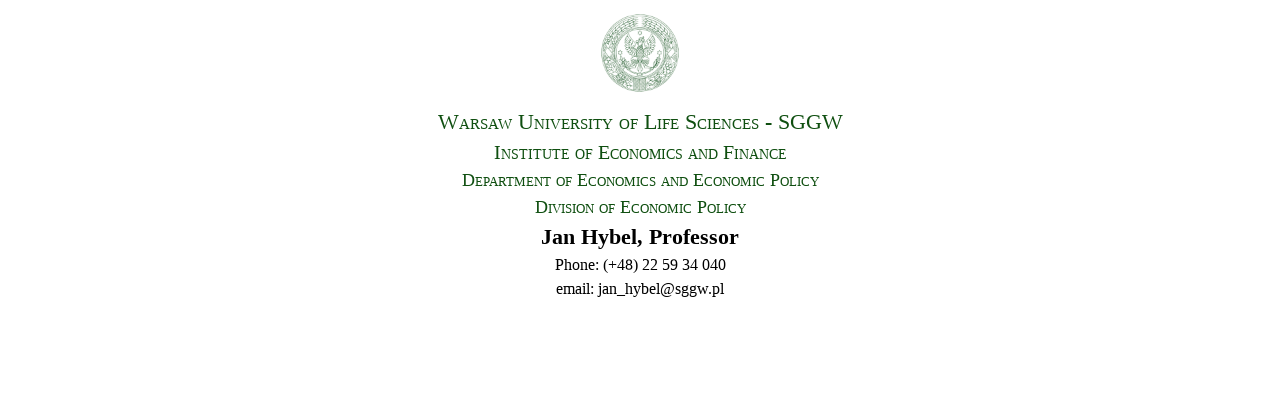

--- FILE ---
content_type: text/html; charset=UTF-8
request_url: https://www.we.sggw.pl/ms/card.php?id=73&lang=en
body_size: 464
content:
<html>
<head>
<title>Institute of Economics and Finance</title>
<meta http-equiv="Content-Type" content="text/html; charset=UTF-8"/>
<link rel="Stylesheet" type="text/css" href="css/style.css"/>
</head>
<body>
<TABLE class="tab">
<tr>
<td colspan="2"> <img src="/ms/img/sggw_logo-300x300.png" alt="sggw_logo" width="100" height="100" /></td>
</tr>
<tr>
<td colspan="2" class="sggw">Warsaw University of Life Sciences - SGGW</td>
</tr>
<tr>
<td colspan="2" class="wydzial">Institute of Economics and Finance</td>
</tr>
	<tr>
	<td colspan="2" class="katedra">Department of Economics and Economic Policy</td>
	</tr>

	<tr>
	<td colspan="2" class="katedra">Division of Economic Policy</td>
	</tr>


<tr>
<td colspan="2" class="osoba">
Jan Hybel, Professor
</td>
</tr>


	<tr>
	<td colspan="2" class="adres">Phone: (+48) 22 59 34 040</td>
	</tr>

	<tr>
	<td colspan="2" class="adres">email: jan_hybel@sggw.pl</td>
	</tr>

</TABLE>
</body>
</html>


--- FILE ---
content_type: text/css
request_url: https://www.we.sggw.pl/ms/css/style.css
body_size: 420
content:
body {
	color: #000;
	background-color: #fff;
	line-height: 1.8;
	margin: 0;
	/*font-family: "Open Sans", Helvetica, sans-serif;*/
	font-size: 14px;
}


.tab{
	border: 0px solid black;
	border-collapse: collapse;
	
	table-layout: fixed; width: 100%;
	font-size: 15px;
	text-align: center;
}
.tab td{
	border: 0px solid black;
	padding: 3px;
/*   text-align: justify; */
/*    text-align: left; */
/*	text-align: center; */
}
.tab .sggw{
	color: #0f4f10;
	font-variant: small-caps;
	font-size: 22px;
}
.tab .wydzial{
	color: #0f4f10;
	font-variant: small-caps;
	font-size: 20px;
}
.tab .katedra{
	color: #0f4f10;
	font-variant: small-caps;
	font-size: 18px;
}
.tab .osoba{
	color: #000;
	font-size: 22px;
	font-weight: bold;
}
.tab .funkcja{
	color: #000;
	font-size: 20px;
}
.tab .adres{
	color: #000;
	font-size: 16px;
	
}

.tab tr.bc1 {
/*	background-color: #fcaa78; */
	background-color: #ff9;
}
.tab td.f5 {
    font-size: 17px;
  	font-weight: bold;
/*  text-align: left; */
}

